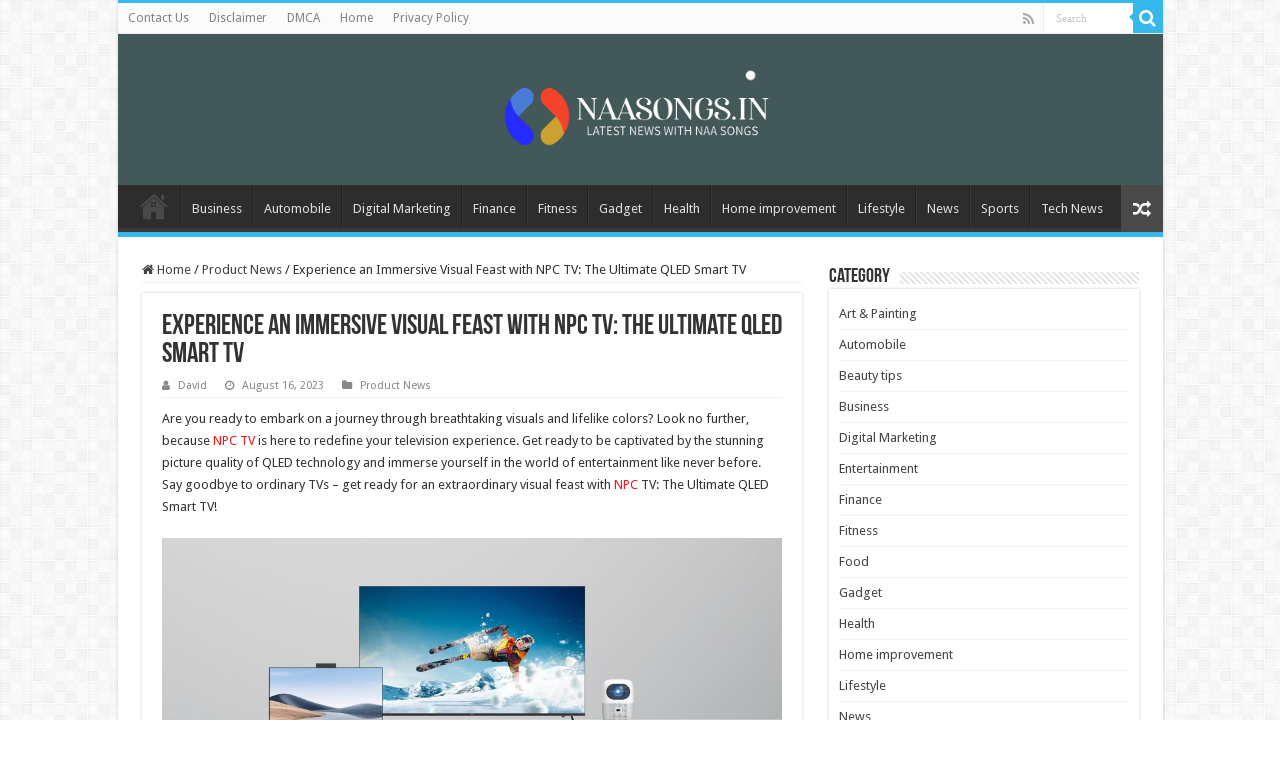

--- FILE ---
content_type: text/html; charset=UTF-8
request_url: https://naasongs.in/experience-an-immersive-visual-feast-with-npc-tv-the-ultimate-qled-smart-tv/
body_size: 13305
content:
<!DOCTYPE html>
<head>
<meta charset="UTF-8" />
<link rel="profile" href="https://gmpg.org/xfn/11" />
<link rel="pingback" href="https://naasongs.in/xmlrpc.php" />
<title>Experience an Immersive Visual Feast with NPC TV: The Ultimate QLED Smart TV - Naa Songs</title>
<meta property="og:title" content="Experience an Immersive Visual Feast with NPC TV: The Ultimate QLED Smart TV - Naa Songs"/>
<meta property="og:type" content="article"/>
<meta property="og:description" content="Are you ready to embark on a journey through breathtaking visuals and lifelike colors? Look no furth"/>
<meta property="og:url" content="https://naasongs.in/experience-an-immersive-visual-feast-with-npc-tv-the-ultimate-qled-smart-tv/"/>
<meta property="og:site_name" content="Naa Songs"/>

		<!-- All in One SEO 4.8.7 - aioseo.com -->
	<meta name="description" content="Are you ready to embark on a journey through breathtaking visuals and lifelike colors? Look no further, because NPC TV is here to redefine your television experience. Get ready to be captivated by the stunning picture quality of QLED technology and immerse yourself in the world of entertainment like never before. Say goodbye to ordinary" />
	<meta name="robots" content="max-image-preview:large" />
	<meta name="author" content="David"/>
	<meta name="google-site-verification" content="rMIfTE20bH7H5WkIekhoaWGx0dqSs9W6pmLH7GYB-E0" />
	<link rel="canonical" href="https://naasongs.in/experience-an-immersive-visual-feast-with-npc-tv-the-ultimate-qled-smart-tv/" />
	<meta name="generator" content="All in One SEO (AIOSEO) 4.8.7" />
		<meta property="og:locale" content="en_US" />
		<meta property="og:site_name" content="Naa Songs |" />
		<meta property="og:type" content="article" />
		<meta property="og:title" content="Experience an Immersive Visual Feast with NPC TV: The Ultimate QLED Smart TV - Naa Songs" />
		<meta property="og:description" content="Are you ready to embark on a journey through breathtaking visuals and lifelike colors? Look no further, because NPC TV is here to redefine your television experience. Get ready to be captivated by the stunning picture quality of QLED technology and immerse yourself in the world of entertainment like never before. Say goodbye to ordinary" />
		<meta property="og:url" content="https://naasongs.in/experience-an-immersive-visual-feast-with-npc-tv-the-ultimate-qled-smart-tv/" />
		<meta property="article:published_time" content="2023-08-16T05:44:32+00:00" />
		<meta property="article:modified_time" content="2023-08-16T05:44:32+00:00" />
		<meta name="twitter:card" content="summary" />
		<meta name="twitter:title" content="Experience an Immersive Visual Feast with NPC TV: The Ultimate QLED Smart TV - Naa Songs" />
		<meta name="twitter:description" content="Are you ready to embark on a journey through breathtaking visuals and lifelike colors? Look no further, because NPC TV is here to redefine your television experience. Get ready to be captivated by the stunning picture quality of QLED technology and immerse yourself in the world of entertainment like never before. Say goodbye to ordinary" />
		<script type="application/ld+json" class="aioseo-schema">
			{"@context":"https:\/\/schema.org","@graph":[{"@type":"BlogPosting","@id":"https:\/\/naasongs.in\/experience-an-immersive-visual-feast-with-npc-tv-the-ultimate-qled-smart-tv\/#blogposting","name":"Experience an Immersive Visual Feast with NPC TV: The Ultimate QLED Smart TV - Naa Songs","headline":"Experience an Immersive Visual Feast with NPC TV: The Ultimate QLED Smart TV","author":{"@id":"https:\/\/naasongs.in\/author\/alina\/#author"},"publisher":{"@id":"https:\/\/naasongs.in\/#organization"},"image":{"@type":"ImageObject","url":"https:\/\/naasongs.in\/wp-content\/uploads\/2023\/08\/33-7.jpg","@id":"https:\/\/naasongs.in\/experience-an-immersive-visual-feast-with-npc-tv-the-ultimate-qled-smart-tv\/#articleImage"},"datePublished":"2023-08-16T11:44:32+06:00","dateModified":"2023-08-16T11:44:32+06:00","inLanguage":"en-US","mainEntityOfPage":{"@id":"https:\/\/naasongs.in\/experience-an-immersive-visual-feast-with-npc-tv-the-ultimate-qled-smart-tv\/#webpage"},"isPartOf":{"@id":"https:\/\/naasongs.in\/experience-an-immersive-visual-feast-with-npc-tv-the-ultimate-qled-smart-tv\/#webpage"},"articleSection":"Product News, Status"},{"@type":"BreadcrumbList","@id":"https:\/\/naasongs.in\/experience-an-immersive-visual-feast-with-npc-tv-the-ultimate-qled-smart-tv\/#breadcrumblist","itemListElement":[{"@type":"ListItem","@id":"https:\/\/naasongs.in#listItem","position":1,"name":"Home","item":"https:\/\/naasongs.in","nextItem":{"@type":"ListItem","@id":"https:\/\/naasongs.in\/category\/product-news\/#listItem","name":"Product News"}},{"@type":"ListItem","@id":"https:\/\/naasongs.in\/category\/product-news\/#listItem","position":2,"name":"Product News","item":"https:\/\/naasongs.in\/category\/product-news\/","nextItem":{"@type":"ListItem","@id":"https:\/\/naasongs.in\/experience-an-immersive-visual-feast-with-npc-tv-the-ultimate-qled-smart-tv\/#listItem","name":"Experience an Immersive Visual Feast with NPC TV: The Ultimate QLED Smart TV"},"previousItem":{"@type":"ListItem","@id":"https:\/\/naasongs.in#listItem","name":"Home"}},{"@type":"ListItem","@id":"https:\/\/naasongs.in\/experience-an-immersive-visual-feast-with-npc-tv-the-ultimate-qled-smart-tv\/#listItem","position":3,"name":"Experience an Immersive Visual Feast with NPC TV: The Ultimate QLED Smart TV","previousItem":{"@type":"ListItem","@id":"https:\/\/naasongs.in\/category\/product-news\/#listItem","name":"Product News"}}]},{"@type":"Organization","@id":"https:\/\/naasongs.in\/#organization","name":"Naa Songs","url":"https:\/\/naasongs.in\/"},{"@type":"Person","@id":"https:\/\/naasongs.in\/author\/alina\/#author","url":"https:\/\/naasongs.in\/author\/alina\/","name":"David","image":{"@type":"ImageObject","@id":"https:\/\/naasongs.in\/experience-an-immersive-visual-feast-with-npc-tv-the-ultimate-qled-smart-tv\/#authorImage","url":"https:\/\/secure.gravatar.com\/avatar\/6106830a023c61c6d0ebcc8ecb7f1296409e63da8f261850a2a010277aea6e4c?s=96&d=mm&r=g","width":96,"height":96,"caption":"David"}},{"@type":"WebPage","@id":"https:\/\/naasongs.in\/experience-an-immersive-visual-feast-with-npc-tv-the-ultimate-qled-smart-tv\/#webpage","url":"https:\/\/naasongs.in\/experience-an-immersive-visual-feast-with-npc-tv-the-ultimate-qled-smart-tv\/","name":"Experience an Immersive Visual Feast with NPC TV: The Ultimate QLED Smart TV - Naa Songs","description":"Are you ready to embark on a journey through breathtaking visuals and lifelike colors? Look no further, because NPC TV is here to redefine your television experience. Get ready to be captivated by the stunning picture quality of QLED technology and immerse yourself in the world of entertainment like never before. Say goodbye to ordinary","inLanguage":"en-US","isPartOf":{"@id":"https:\/\/naasongs.in\/#website"},"breadcrumb":{"@id":"https:\/\/naasongs.in\/experience-an-immersive-visual-feast-with-npc-tv-the-ultimate-qled-smart-tv\/#breadcrumblist"},"author":{"@id":"https:\/\/naasongs.in\/author\/alina\/#author"},"creator":{"@id":"https:\/\/naasongs.in\/author\/alina\/#author"},"datePublished":"2023-08-16T11:44:32+06:00","dateModified":"2023-08-16T11:44:32+06:00"},{"@type":"WebSite","@id":"https:\/\/naasongs.in\/#website","url":"https:\/\/naasongs.in\/","name":"Naa Songs","inLanguage":"en-US","publisher":{"@id":"https:\/\/naasongs.in\/#organization"}}]}
		</script>
		<!-- All in One SEO -->

<link rel='dns-prefetch' href='//fonts.googleapis.com' />
<link rel="alternate" title="oEmbed (JSON)" type="application/json+oembed" href="https://naasongs.in/wp-json/oembed/1.0/embed?url=https%3A%2F%2Fnaasongs.in%2Fexperience-an-immersive-visual-feast-with-npc-tv-the-ultimate-qled-smart-tv%2F" />
<link rel="alternate" title="oEmbed (XML)" type="text/xml+oembed" href="https://naasongs.in/wp-json/oembed/1.0/embed?url=https%3A%2F%2Fnaasongs.in%2Fexperience-an-immersive-visual-feast-with-npc-tv-the-ultimate-qled-smart-tv%2F&#038;format=xml" />
<style id='wp-img-auto-sizes-contain-inline-css' type='text/css'>
img:is([sizes=auto i],[sizes^="auto," i]){contain-intrinsic-size:3000px 1500px}
/*# sourceURL=wp-img-auto-sizes-contain-inline-css */
</style>

<style id='wp-emoji-styles-inline-css' type='text/css'>

	img.wp-smiley, img.emoji {
		display: inline !important;
		border: none !important;
		box-shadow: none !important;
		height: 1em !important;
		width: 1em !important;
		margin: 0 0.07em !important;
		vertical-align: -0.1em !important;
		background: none !important;
		padding: 0 !important;
	}
/*# sourceURL=wp-emoji-styles-inline-css */
</style>
<link rel='stylesheet' id='wp-block-library-css' href='https://naasongs.in/wp-includes/css/dist/block-library/style.min.css' type='text/css' media='all' />
<style id='global-styles-inline-css' type='text/css'>
:root{--wp--preset--aspect-ratio--square: 1;--wp--preset--aspect-ratio--4-3: 4/3;--wp--preset--aspect-ratio--3-4: 3/4;--wp--preset--aspect-ratio--3-2: 3/2;--wp--preset--aspect-ratio--2-3: 2/3;--wp--preset--aspect-ratio--16-9: 16/9;--wp--preset--aspect-ratio--9-16: 9/16;--wp--preset--color--black: #000000;--wp--preset--color--cyan-bluish-gray: #abb8c3;--wp--preset--color--white: #ffffff;--wp--preset--color--pale-pink: #f78da7;--wp--preset--color--vivid-red: #cf2e2e;--wp--preset--color--luminous-vivid-orange: #ff6900;--wp--preset--color--luminous-vivid-amber: #fcb900;--wp--preset--color--light-green-cyan: #7bdcb5;--wp--preset--color--vivid-green-cyan: #00d084;--wp--preset--color--pale-cyan-blue: #8ed1fc;--wp--preset--color--vivid-cyan-blue: #0693e3;--wp--preset--color--vivid-purple: #9b51e0;--wp--preset--gradient--vivid-cyan-blue-to-vivid-purple: linear-gradient(135deg,rgb(6,147,227) 0%,rgb(155,81,224) 100%);--wp--preset--gradient--light-green-cyan-to-vivid-green-cyan: linear-gradient(135deg,rgb(122,220,180) 0%,rgb(0,208,130) 100%);--wp--preset--gradient--luminous-vivid-amber-to-luminous-vivid-orange: linear-gradient(135deg,rgb(252,185,0) 0%,rgb(255,105,0) 100%);--wp--preset--gradient--luminous-vivid-orange-to-vivid-red: linear-gradient(135deg,rgb(255,105,0) 0%,rgb(207,46,46) 100%);--wp--preset--gradient--very-light-gray-to-cyan-bluish-gray: linear-gradient(135deg,rgb(238,238,238) 0%,rgb(169,184,195) 100%);--wp--preset--gradient--cool-to-warm-spectrum: linear-gradient(135deg,rgb(74,234,220) 0%,rgb(151,120,209) 20%,rgb(207,42,186) 40%,rgb(238,44,130) 60%,rgb(251,105,98) 80%,rgb(254,248,76) 100%);--wp--preset--gradient--blush-light-purple: linear-gradient(135deg,rgb(255,206,236) 0%,rgb(152,150,240) 100%);--wp--preset--gradient--blush-bordeaux: linear-gradient(135deg,rgb(254,205,165) 0%,rgb(254,45,45) 50%,rgb(107,0,62) 100%);--wp--preset--gradient--luminous-dusk: linear-gradient(135deg,rgb(255,203,112) 0%,rgb(199,81,192) 50%,rgb(65,88,208) 100%);--wp--preset--gradient--pale-ocean: linear-gradient(135deg,rgb(255,245,203) 0%,rgb(182,227,212) 50%,rgb(51,167,181) 100%);--wp--preset--gradient--electric-grass: linear-gradient(135deg,rgb(202,248,128) 0%,rgb(113,206,126) 100%);--wp--preset--gradient--midnight: linear-gradient(135deg,rgb(2,3,129) 0%,rgb(40,116,252) 100%);--wp--preset--font-size--small: 13px;--wp--preset--font-size--medium: 20px;--wp--preset--font-size--large: 36px;--wp--preset--font-size--x-large: 42px;--wp--preset--spacing--20: 0.44rem;--wp--preset--spacing--30: 0.67rem;--wp--preset--spacing--40: 1rem;--wp--preset--spacing--50: 1.5rem;--wp--preset--spacing--60: 2.25rem;--wp--preset--spacing--70: 3.38rem;--wp--preset--spacing--80: 5.06rem;--wp--preset--shadow--natural: 6px 6px 9px rgba(0, 0, 0, 0.2);--wp--preset--shadow--deep: 12px 12px 50px rgba(0, 0, 0, 0.4);--wp--preset--shadow--sharp: 6px 6px 0px rgba(0, 0, 0, 0.2);--wp--preset--shadow--outlined: 6px 6px 0px -3px rgb(255, 255, 255), 6px 6px rgb(0, 0, 0);--wp--preset--shadow--crisp: 6px 6px 0px rgb(0, 0, 0);}:where(.is-layout-flex){gap: 0.5em;}:where(.is-layout-grid){gap: 0.5em;}body .is-layout-flex{display: flex;}.is-layout-flex{flex-wrap: wrap;align-items: center;}.is-layout-flex > :is(*, div){margin: 0;}body .is-layout-grid{display: grid;}.is-layout-grid > :is(*, div){margin: 0;}:where(.wp-block-columns.is-layout-flex){gap: 2em;}:where(.wp-block-columns.is-layout-grid){gap: 2em;}:where(.wp-block-post-template.is-layout-flex){gap: 1.25em;}:where(.wp-block-post-template.is-layout-grid){gap: 1.25em;}.has-black-color{color: var(--wp--preset--color--black) !important;}.has-cyan-bluish-gray-color{color: var(--wp--preset--color--cyan-bluish-gray) !important;}.has-white-color{color: var(--wp--preset--color--white) !important;}.has-pale-pink-color{color: var(--wp--preset--color--pale-pink) !important;}.has-vivid-red-color{color: var(--wp--preset--color--vivid-red) !important;}.has-luminous-vivid-orange-color{color: var(--wp--preset--color--luminous-vivid-orange) !important;}.has-luminous-vivid-amber-color{color: var(--wp--preset--color--luminous-vivid-amber) !important;}.has-light-green-cyan-color{color: var(--wp--preset--color--light-green-cyan) !important;}.has-vivid-green-cyan-color{color: var(--wp--preset--color--vivid-green-cyan) !important;}.has-pale-cyan-blue-color{color: var(--wp--preset--color--pale-cyan-blue) !important;}.has-vivid-cyan-blue-color{color: var(--wp--preset--color--vivid-cyan-blue) !important;}.has-vivid-purple-color{color: var(--wp--preset--color--vivid-purple) !important;}.has-black-background-color{background-color: var(--wp--preset--color--black) !important;}.has-cyan-bluish-gray-background-color{background-color: var(--wp--preset--color--cyan-bluish-gray) !important;}.has-white-background-color{background-color: var(--wp--preset--color--white) !important;}.has-pale-pink-background-color{background-color: var(--wp--preset--color--pale-pink) !important;}.has-vivid-red-background-color{background-color: var(--wp--preset--color--vivid-red) !important;}.has-luminous-vivid-orange-background-color{background-color: var(--wp--preset--color--luminous-vivid-orange) !important;}.has-luminous-vivid-amber-background-color{background-color: var(--wp--preset--color--luminous-vivid-amber) !important;}.has-light-green-cyan-background-color{background-color: var(--wp--preset--color--light-green-cyan) !important;}.has-vivid-green-cyan-background-color{background-color: var(--wp--preset--color--vivid-green-cyan) !important;}.has-pale-cyan-blue-background-color{background-color: var(--wp--preset--color--pale-cyan-blue) !important;}.has-vivid-cyan-blue-background-color{background-color: var(--wp--preset--color--vivid-cyan-blue) !important;}.has-vivid-purple-background-color{background-color: var(--wp--preset--color--vivid-purple) !important;}.has-black-border-color{border-color: var(--wp--preset--color--black) !important;}.has-cyan-bluish-gray-border-color{border-color: var(--wp--preset--color--cyan-bluish-gray) !important;}.has-white-border-color{border-color: var(--wp--preset--color--white) !important;}.has-pale-pink-border-color{border-color: var(--wp--preset--color--pale-pink) !important;}.has-vivid-red-border-color{border-color: var(--wp--preset--color--vivid-red) !important;}.has-luminous-vivid-orange-border-color{border-color: var(--wp--preset--color--luminous-vivid-orange) !important;}.has-luminous-vivid-amber-border-color{border-color: var(--wp--preset--color--luminous-vivid-amber) !important;}.has-light-green-cyan-border-color{border-color: var(--wp--preset--color--light-green-cyan) !important;}.has-vivid-green-cyan-border-color{border-color: var(--wp--preset--color--vivid-green-cyan) !important;}.has-pale-cyan-blue-border-color{border-color: var(--wp--preset--color--pale-cyan-blue) !important;}.has-vivid-cyan-blue-border-color{border-color: var(--wp--preset--color--vivid-cyan-blue) !important;}.has-vivid-purple-border-color{border-color: var(--wp--preset--color--vivid-purple) !important;}.has-vivid-cyan-blue-to-vivid-purple-gradient-background{background: var(--wp--preset--gradient--vivid-cyan-blue-to-vivid-purple) !important;}.has-light-green-cyan-to-vivid-green-cyan-gradient-background{background: var(--wp--preset--gradient--light-green-cyan-to-vivid-green-cyan) !important;}.has-luminous-vivid-amber-to-luminous-vivid-orange-gradient-background{background: var(--wp--preset--gradient--luminous-vivid-amber-to-luminous-vivid-orange) !important;}.has-luminous-vivid-orange-to-vivid-red-gradient-background{background: var(--wp--preset--gradient--luminous-vivid-orange-to-vivid-red) !important;}.has-very-light-gray-to-cyan-bluish-gray-gradient-background{background: var(--wp--preset--gradient--very-light-gray-to-cyan-bluish-gray) !important;}.has-cool-to-warm-spectrum-gradient-background{background: var(--wp--preset--gradient--cool-to-warm-spectrum) !important;}.has-blush-light-purple-gradient-background{background: var(--wp--preset--gradient--blush-light-purple) !important;}.has-blush-bordeaux-gradient-background{background: var(--wp--preset--gradient--blush-bordeaux) !important;}.has-luminous-dusk-gradient-background{background: var(--wp--preset--gradient--luminous-dusk) !important;}.has-pale-ocean-gradient-background{background: var(--wp--preset--gradient--pale-ocean) !important;}.has-electric-grass-gradient-background{background: var(--wp--preset--gradient--electric-grass) !important;}.has-midnight-gradient-background{background: var(--wp--preset--gradient--midnight) !important;}.has-small-font-size{font-size: var(--wp--preset--font-size--small) !important;}.has-medium-font-size{font-size: var(--wp--preset--font-size--medium) !important;}.has-large-font-size{font-size: var(--wp--preset--font-size--large) !important;}.has-x-large-font-size{font-size: var(--wp--preset--font-size--x-large) !important;}
/*# sourceURL=global-styles-inline-css */
</style>

<style id='classic-theme-styles-inline-css' type='text/css'>
/*! This file is auto-generated */
.wp-block-button__link{color:#fff;background-color:#32373c;border-radius:9999px;box-shadow:none;text-decoration:none;padding:calc(.667em + 2px) calc(1.333em + 2px);font-size:1.125em}.wp-block-file__button{background:#32373c;color:#fff;text-decoration:none}
/*# sourceURL=/wp-includes/css/classic-themes.min.css */
</style>
<link rel='stylesheet' id='ez-toc-css' href='https://naasongs.in/wp-content/plugins/easy-table-of-contents/assets/css/screen.min.css' type='text/css' media='all' />
<style id='ez-toc-inline-css' type='text/css'>
div#ez-toc-container .ez-toc-title {font-size: 120%;}div#ez-toc-container .ez-toc-title {font-weight: 500;}div#ez-toc-container ul li , div#ez-toc-container ul li a {font-size: 95%;}div#ez-toc-container ul li , div#ez-toc-container ul li a {font-weight: 500;}div#ez-toc-container nav ul ul li {font-size: 90%;}
.ez-toc-container-direction {direction: ltr;}.ez-toc-counter ul{counter-reset: item ;}.ez-toc-counter nav ul li a::before {content: counters(item, '.', decimal) '. ';display: inline-block;counter-increment: item;flex-grow: 0;flex-shrink: 0;margin-right: .2em; float: left; }.ez-toc-widget-direction {direction: ltr;}.ez-toc-widget-container ul{counter-reset: item ;}.ez-toc-widget-container nav ul li a::before {content: counters(item, '.', decimal) '. ';display: inline-block;counter-increment: item;flex-grow: 0;flex-shrink: 0;margin-right: .2em; float: left; }
/*# sourceURL=ez-toc-inline-css */
</style>
<link rel='stylesheet' id='parent-style-css' href='https://naasongs.in/wp-content/themes/sahifa/style.css' type='text/css' media='all' />
<link rel='stylesheet' id='child-style-css' href='https://naasongs.in/wp-content/themes/sahifa-child/style.css' type='text/css' media='all' />
<link rel='stylesheet' id='tie-style-css' href='https://naasongs.in/wp-content/themes/sahifa-child/style.css' type='text/css' media='all' />
<link rel='stylesheet' id='tie-ilightbox-skin-css' href='https://naasongs.in/wp-content/themes/sahifa/css/ilightbox/dark-skin/skin.css' type='text/css' media='all' />
<link rel='stylesheet' id='Droid+Sans-css' href='https://fonts.googleapis.com/css?family=Droid+Sans%3Aregular%2C700' type='text/css' media='all' />
<script type="text/javascript" src="https://naasongs.in/wp-includes/js/jquery/jquery.min.js" id="jquery-core-js"></script>
<script type="text/javascript" src="https://naasongs.in/wp-includes/js/jquery/jquery-migrate.min.js" id="jquery-migrate-js"></script>
<link rel="https://api.w.org/" href="https://naasongs.in/wp-json/" /><link rel="alternate" title="JSON" type="application/json" href="https://naasongs.in/wp-json/wp/v2/posts/17130" /><link rel="EditURI" type="application/rsd+xml" title="RSD" href="https://naasongs.in/xmlrpc.php?rsd" />
<meta name="generator" content="WordPress 6.9" />
<link rel='shortlink' href='https://naasongs.in/?p=17130' />
<link rel="shortcut icon" href="https://naasongs.in/wp-content/themes/sahifa/favicon.ico" title="Favicon" />
<!--[if IE]>
<script type="text/javascript">jQuery(document).ready(function (){ jQuery(".menu-item").has("ul").children("a").attr("aria-haspopup", "true");});</script>
<![endif]-->
<!--[if lt IE 9]>
<script src="https://naasongs.in/wp-content/themes/sahifa/js/html5.js"></script>
<script src="https://naasongs.in/wp-content/themes/sahifa/js/selectivizr-min.js"></script>
<![endif]-->
<!--[if IE 9]>
<link rel="stylesheet" type="text/css" media="all" href="https://naasongs.in/wp-content/themes/sahifa/css/ie9.css" />
<![endif]-->
<!--[if IE 8]>
<link rel="stylesheet" type="text/css" media="all" href="https://naasongs.in/wp-content/themes/sahifa/css/ie8.css" />
<![endif]-->
<!--[if IE 7]>
<link rel="stylesheet" type="text/css" media="all" href="https://naasongs.in/wp-content/themes/sahifa/css/ie7.css" />
<![endif]-->


<meta name="viewport" content="width=device-width, initial-scale=1.0" />



<style type="text/css" media="screen">

body{
	font-family: 'Droid Sans';
}

#main-nav,
.cat-box-content,
#sidebar .widget-container,
.post-listing,
#commentform {
	border-bottom-color: #37b8eb;
}

.search-block .search-button,
#topcontrol,
#main-nav ul li.current-menu-item a,
#main-nav ul li.current-menu-item a:hover,
#main-nav ul li.current_page_parent a,
#main-nav ul li.current_page_parent a:hover,
#main-nav ul li.current-menu-parent a,
#main-nav ul li.current-menu-parent a:hover,
#main-nav ul li.current-page-ancestor a,
#main-nav ul li.current-page-ancestor a:hover,
.pagination span.current,
.share-post span.share-text,
.flex-control-paging li a.flex-active,
.ei-slider-thumbs li.ei-slider-element,
.review-percentage .review-item span span,
.review-final-score,
.button,
a.button,
a.more-link,
#main-content input[type="submit"],
.form-submit #submit,
#login-form .login-button,
.widget-feedburner .feedburner-subscribe,
input[type="submit"],
#buddypress button,
#buddypress a.button,
#buddypress input[type=submit],
#buddypress input[type=reset],
#buddypress ul.button-nav li a,
#buddypress div.generic-button a,
#buddypress .comment-reply-link,
#buddypress div.item-list-tabs ul li a span,
#buddypress div.item-list-tabs ul li.selected a,
#buddypress div.item-list-tabs ul li.current a,
#buddypress #members-directory-form div.item-list-tabs ul li.selected span,
#members-list-options a.selected,
#groups-list-options a.selected,
body.dark-skin #buddypress div.item-list-tabs ul li a span,
body.dark-skin #buddypress div.item-list-tabs ul li.selected a,
body.dark-skin #buddypress div.item-list-tabs ul li.current a,
body.dark-skin #members-list-options a.selected,
body.dark-skin #groups-list-options a.selected,
.search-block-large .search-button,
#featured-posts .flex-next:hover,
#featured-posts .flex-prev:hover,
a.tie-cart span.shooping-count,
.woocommerce span.onsale,
.woocommerce-page span.onsale ,
.woocommerce .widget_price_filter .ui-slider .ui-slider-handle,
.woocommerce-page .widget_price_filter .ui-slider .ui-slider-handle,
#check-also-close,
a.post-slideshow-next,
a.post-slideshow-prev,
.widget_price_filter .ui-slider .ui-slider-handle,
.quantity .minus:hover,
.quantity .plus:hover,
.mejs-container .mejs-controls .mejs-time-rail .mejs-time-current,
#reading-position-indicator  {
	background-color:#37b8eb;
}

::-webkit-scrollbar-thumb{
	background-color:#37b8eb !important;
}

#theme-footer,
#theme-header,
.top-nav ul li.current-menu-item:before,
#main-nav .menu-sub-content ,
#main-nav ul ul,
#check-also-box {
	border-top-color: #37b8eb;
}

.search-block:after {
	border-right-color:#37b8eb;
}

body.rtl .search-block:after {
	border-left-color:#37b8eb;
}

#main-nav ul > li.menu-item-has-children:hover > a:after,
#main-nav ul > li.mega-menu:hover > a:after {
	border-color:transparent transparent #37b8eb;
}

.widget.timeline-posts li a:hover,
.widget.timeline-posts li a:hover span.tie-date {
	color: #37b8eb;
}

.widget.timeline-posts li a:hover span.tie-date:before {
	background: #37b8eb;
	border-color: #37b8eb;
}

#order_review,
#order_review_heading {
	border-color: #37b8eb;
}


body.single .post .entry a, body.page .post .entry a {
	color: #f01a1a;
}
		
#theme-header {
	background-color:#435859 !important; 
		background-repeat:repeat !important; 
	background-attachment:fixed !important; 
	background-position:left center !important; 
}


</style>

		<script type="text/javascript">
			/* <![CDATA[ */
				var sf_position = '0';
				var sf_templates = "<a href=\"{search_url_escaped}\">View All Results<\/a>";
				var sf_input = '.search-live';
				jQuery(document).ready(function(){
					jQuery(sf_input).ajaxyLiveSearch({"expand":false,"searchUrl":"https:\/\/naasongs.in\/?s=%s","text":"Search","delay":500,"iwidth":180,"width":315,"ajaxUrl":"https:\/\/naasongs.in\/wp-admin\/admin-ajax.php","rtl":0});
					jQuery(".live-search_ajaxy-selective-input").keyup(function() {
						var width = jQuery(this).val().length * 8;
						if(width < 50) {
							width = 50;
						}
						jQuery(this).width(width);
					});
					jQuery(".live-search_ajaxy-selective-search").click(function() {
						jQuery(this).find(".live-search_ajaxy-selective-input").focus();
					});
					jQuery(".live-search_ajaxy-selective-close").click(function() {
						jQuery(this).parent().remove();
					});
				});
			/* ]]> */
		</script>
		<link rel="icon" href="https://naasongs.in/wp-content/uploads/2021/12/cropped-naa-songs-32x32.png" sizes="32x32" />
<link rel="icon" href="https://naasongs.in/wp-content/uploads/2021/12/cropped-naa-songs-192x192.png" sizes="192x192" />
<link rel="apple-touch-icon" href="https://naasongs.in/wp-content/uploads/2021/12/cropped-naa-songs-180x180.png" />
<meta name="msapplication-TileImage" content="https://naasongs.in/wp-content/uploads/2021/12/cropped-naa-songs-270x270.png" />
		<style type="text/css" id="wp-custom-css">
			#live-search_results {
	display: none !important;
}		</style>
		</head>
<body id="top" class="wp-singular post-template-default single single-post postid-17130 single-format-status wp-theme-sahifa wp-child-theme-sahifa-child lazy-enabled">

<div class="wrapper-outer">

	<div class="background-cover"></div>

	<aside id="slide-out">

			<div class="search-mobile">
			<form method="get" id="searchform-mobile" action="https://naasongs.in/">
				<button class="search-button" type="submit" value="Search"><i class="fa fa-search"></i></button>
				<input type="text" id="s-mobile" name="s" title="Search" value="Search" onfocus="if (this.value == 'Search') {this.value = '';}" onblur="if (this.value == '') {this.value = 'Search';}"  />
			</form>
		</div><!-- .search-mobile /-->
	
			<div class="social-icons">
		<a class="ttip-none" title="Rss" href="https://naasongs.in/feed/" target="_blank"><i class="fa fa-rss"></i></a>
			</div>

	
		<div id="mobile-menu" ></div>
	</aside><!-- #slide-out /-->

		<div id="wrapper" class="boxed-all">
		<div class="inner-wrapper">

		<header id="theme-header" class="theme-header center-logo">
						<div id="top-nav" class="top-nav">
				<div class="container">

			
				<div class="menu"><ul>
<li class="page_item page-item-1436"><a href="https://naasongs.in/contact-us/">Contact Us</a></li>
<li class="page_item page-item-9"><a href="https://naasongs.in/disclaimer/">Disclaimer</a></li>
<li class="page_item page-item-11"><a href="https://naasongs.in/dmca/">DMCA</a></li>
<li class="page_item page-item-15627"><a href="https://naasongs.in/">Home</a></li>
<li class="page_item page-item-3"><a href="https://naasongs.in/privacy-policy/">Privacy Policy</a></li>
</ul></div>

						<div class="search-block">
						<form method="get" id="searchform-header" action="https://naasongs.in/">
							<button class="search-button" type="submit" value="Search"><i class="fa fa-search"></i></button>
							<input class="search-live" type="text" id="s-header" name="s" title="Search" value="Search" onfocus="if (this.value == 'Search') {this.value = '';}" onblur="if (this.value == '') {this.value = 'Search';}"  />
						</form>
					</div><!-- .search-block /-->
			<div class="social-icons">
		<a class="ttip-none" title="Rss" href="https://naasongs.in/feed/" target="_blank"><i class="fa fa-rss"></i></a>
			</div>

	
	
				</div><!-- .container /-->
			</div><!-- .top-menu /-->
			
		<div class="header-content">

					<a id="slide-out-open" class="slide-out-open" href="#"><span></span></a>
		
			<div class="logo" style=" margin-top:2px; margin-bottom:2px;">
			<h2>								<a title="Naa Songs" href="https://naasongs.in/">
					<img src="https://naasongs.in/wp-content/uploads/2023/06/naasongs-logo-new.png" alt="Naa Songs" width="300" height="150" /><strong>Naa Songs </strong>
				</a>
			</h2>			</div><!-- .logo /-->
						<div class="clear"></div>

		</div>
													<nav id="main-nav" class="fixed-enabled">
				<div class="container">

				
					<div class="main-menu"><ul id="menu-main-menu" class="menu"><li id="menu-item-15696" class="menu-item menu-item-type-post_type menu-item-object-page menu-item-home menu-item-15696"><a href="https://naasongs.in/">Home</a></li>
<li id="menu-item-15610" class="menu-item menu-item-type-taxonomy menu-item-object-category menu-item-15610"><a href="https://naasongs.in/category/business/">Business</a></li>
<li id="menu-item-15608" class="menu-item menu-item-type-taxonomy menu-item-object-category menu-item-15608"><a href="https://naasongs.in/category/automobile/">Automobile</a></li>
<li id="menu-item-15611" class="menu-item menu-item-type-taxonomy menu-item-object-category menu-item-15611"><a href="https://naasongs.in/category/digital-marketing/">Digital Marketing</a></li>
<li id="menu-item-15612" class="menu-item menu-item-type-taxonomy menu-item-object-category menu-item-15612"><a href="https://naasongs.in/category/finance/">Finance</a></li>
<li id="menu-item-15613" class="menu-item menu-item-type-taxonomy menu-item-object-category menu-item-15613"><a href="https://naasongs.in/category/fitness/">Fitness</a></li>
<li id="menu-item-15615" class="menu-item menu-item-type-taxonomy menu-item-object-category menu-item-15615"><a href="https://naasongs.in/category/gadget/">Gadget</a></li>
<li id="menu-item-15616" class="menu-item menu-item-type-taxonomy menu-item-object-category menu-item-15616"><a href="https://naasongs.in/category/health/">Health</a></li>
<li id="menu-item-15617" class="menu-item menu-item-type-taxonomy menu-item-object-category menu-item-15617"><a href="https://naasongs.in/category/home-improvement/">Home improvement</a></li>
<li id="menu-item-15618" class="menu-item menu-item-type-taxonomy menu-item-object-category menu-item-15618"><a href="https://naasongs.in/category/lifestyle/">Lifestyle</a></li>
<li id="menu-item-15619" class="menu-item menu-item-type-taxonomy menu-item-object-category menu-item-15619"><a href="https://naasongs.in/category/news/">News</a></li>
<li id="menu-item-15621" class="menu-item menu-item-type-taxonomy menu-item-object-category menu-item-15621"><a href="https://naasongs.in/category/sports/">Sports</a></li>
<li id="menu-item-15622" class="menu-item menu-item-type-taxonomy menu-item-object-category menu-item-15622"><a href="https://naasongs.in/category/tech-news/">Tech News</a></li>
</ul></div>										<a href="https://naasongs.in/?tierand=1" class="random-article ttip" title="Random Article"><i class="fa fa-random"></i></a>
					
					
				</div>
			</nav><!-- .main-nav /-->
					</header><!-- #header /-->

	
	
	<div id="main-content" class="container">

		
		

	
	
	
	<div class="content">

		
		<nav id="crumbs"><a href="https://naasongs.in/"><span class="fa fa-home" aria-hidden="true"></span> Home</a><span class="delimiter">/</span><a href="https://naasongs.in/category/product-news/">Product News</a><span class="delimiter">/</span><span class="current">Experience an Immersive Visual Feast with NPC TV: The Ultimate QLED Smart TV</span></nav>
		

		
		<article class="post-listing post-17130 post type-post status-publish format-status  category-product-news post_format-post-format-status" id="the-post">
			
			<div class="single-post-thumb">
					</div>
	
		


			<div class="post-inner">

							<h1 class="name post-title entry-title"><span itemprop="name">Experience an Immersive Visual Feast with NPC TV: The Ultimate QLED Smart TV</span></h1>

						
<p class="post-meta">
		
	<span class="post-meta-author"><i class="fa fa-user"></i><a href="https://naasongs.in/author/alina/" title="">David </a></span>
	
		
	<span class="tie-date"><i class="fa fa-clock-o"></i>August 16, 2023</span>	
	<span class="post-cats"><i class="fa fa-folder"></i><a href="https://naasongs.in/category/product-news/" rel="category tag">Product News</a></span>
	
</p>
<div class="clear"></div>
			
				<div class="entry">
					
					
					<p>Are you ready to embark on a journey through breathtaking visuals and lifelike colors? Look no further, because <a href="https://www.npc-cn.com/">NPC TV</a> is here to redefine your television experience. Get ready to be captivated by the stunning picture quality of QLED technology and immerse yourself in the world of entertainment like never before. Say goodbye to ordinary TVs – get ready for an extraordinary visual feast with <a href="https://www.npc-cn.com/">NPC</a> TV: The Ultimate QLED Smart TV!</p>
<p><img fetchpriority="high" decoding="async" class="alignnone  wp-image-17131" src="https://naasongs.in/wp-content/uploads/2023/08/33-7-300x216.jpg" alt="" width="778" height="560" srcset="https://naasongs.in/wp-content/uploads/2023/08/33-7-300x216.jpg 300w, https://naasongs.in/wp-content/uploads/2023/08/33-7-1024x736.jpg 1024w, https://naasongs.in/wp-content/uploads/2023/08/33-7-768x552.jpg 768w, https://naasongs.in/wp-content/uploads/2023/08/33-7-1536x1104.jpg 1536w, https://naasongs.in/wp-content/uploads/2023/08/33-7-2048x1472.jpg 2048w" sizes="(max-width: 778px) 100vw, 778px" /></p>
<p><strong>Introduction to NPC TV: What Is It &amp; Why You Need It</strong></p>
<p>NPC TV is a new type of QLED smart TV that offers an immersive visual experience. It uses QLED technology to produce countless colors, making it the most realistic and lifelike TV on the market. The picture is so clear and vibrant that it feels like you are looking through a window into another world.</p>
<p><strong>Features of the NPC TV: Immersive Visual Feast</strong><br />
One of the main advantages of LED TVs is their superior image quality. With high resolution displays, these TVs provide sharp and clear images that bring your favorite movies, TV shows, and games to life. The vibrant colors and deep blacks ensure an immersive viewing experience like no other.</p>
<p><strong>Conclusion</strong><strong>：</strong></p>
<p>NPC QLED Smart TVs are the perfect way to experience a truly immersive visual feast. With its incredible QLED technology, these smart TVs provide brilliant colors and realistic images for an unparalleled viewing experience. Its AI-powered processor ensures smooth and fast performance with minimum lag time, while its wide array of features make it ideal for all kinds of entertainment needs. If you’re looking for a smart TV that can give you an unbeatable visual treat, then the NPC TV QLED is definitely worth considering!</p>
					
									</div><!-- .entry /-->


				<div class="share-post">
	<span class="share-text">Share</span>

		<ul class="flat-social">
			<li><a href="https://www.facebook.com/sharer.php?u=https://naasongs.in/?p=17130" class="social-facebook" rel="external" target="_blank"><i class="fa fa-facebook"></i> <span>Facebook</span></a></li>
				<li><a href="https://twitter.com/intent/tweet?text=Experience+an+Immersive+Visual+Feast+with+NPC+TV%3A+The+Ultimate+QLED+Smart+TV&url=https://naasongs.in/?p=17130" class="social-twitter" rel="external" target="_blank"><i class="fa fa-twitter"></i> <span>Twitter</span></a></li>
				<li><a href="http://www.stumbleupon.com/submit?url=https://naasongs.in/?p=17130&title=Experience+an+Immersive+Visual+Feast+with+NPC+TV%3A+The+Ultimate+QLED+Smart+TV" class="social-stumble" rel="external" target="_blank"><i class="fa fa-stumbleupon"></i> <span>Stumbleupon</span></a></li>
				<li><a href="https://www.linkedin.com/shareArticle?mini=true&amp;url=https://naasongs.in/experience-an-immersive-visual-feast-with-npc-tv-the-ultimate-qled-smart-tv/&amp;title=Experience+an+Immersive+Visual+Feast+with+NPC+TV%3A+The+Ultimate+QLED+Smart+TV" class="social-linkedin" rel="external" target="_blank"><i class="fa fa-linkedin"></i> <span>LinkedIn</span></a></li>
				<li><a href="https://pinterest.com/pin/create/button/?url=https://naasongs.in/?p=17130&amp;description=Experience+an+Immersive+Visual+Feast+with+NPC+TV%3A+The+Ultimate+QLED+Smart+TV&amp;media=" class="social-pinterest" rel="external" target="_blank"><i class="fa fa-pinterest"></i> <span>Pinterest</span></a></li>
		</ul>
		<div class="clear"></div>
</div> <!-- .share-post -->
				<div class="clear"></div>
			</div><!-- .post-inner -->

			
		</article><!-- .post-listing -->
		

		
				<section id="author-box">
			<div class="block-head">
				<h3>About David </h3><div class="stripe-line"></div>
			</div>
			<div class="post-listing">
				<div class="author-bio">
	<div class="author-avatar">
		<img alt='' src='https://secure.gravatar.com/avatar/6106830a023c61c6d0ebcc8ecb7f1296409e63da8f261850a2a010277aea6e4c?s=90&#038;d=mm&#038;r=g' srcset='https://secure.gravatar.com/avatar/6106830a023c61c6d0ebcc8ecb7f1296409e63da8f261850a2a010277aea6e4c?s=180&#038;d=mm&#038;r=g 2x' class='avatar avatar-90 photo' height='90' width='90' decoding='async'/>	</div><!-- #author-avatar -->
			<div class="author-description">
								</div><!-- #author-description -->
			<div class="author-social flat-social">
																													</div>
		<div class="clear"></div>
</div>
				</div>
		</section><!-- #author-box -->
		

				<div class="post-navigation">
			<div class="post-previous"><a href="https://naasongs.in/different-types-of-silver-items-to-sell-in-boston/" rel="prev"><span>Previous</span> Different Types of Silver Items to Sell in Boston</a></div>
			<div class="post-next"><a href="https://naasongs.in/experience-unparalleled-print-quality-with-ggimageyour-trusted-printing-solution/" rel="next"><span>Next</span> Experience Unparalleled Print Quality with GGimage:Your Trusted Printing Solution</a></div>
		</div><!-- .post-navigation -->
		
			<section id="related_posts">
		<div class="block-head">
			<h3>Related Articles</h3><div class="stripe-line"></div>
		</div>
		<div class="post-listing">
						<div class="related-item">
							
				<h3><a href="https://naasongs.in/best-practices-for-disinfecting-healthcare-monitors-to-prevent-hai/" rel="bookmark">Best Practices for Disinfecting Healthcare Monitors to Prevent HAI</a></h3>
				<p class="post-meta"><span class="tie-date"><i class="fa fa-clock-o"></i>6 hours ago</span></p>
			</div>
						<div class="related-item">
							
				<h3><a href="https://naasongs.in/black-vs-silver-mulch-film-which-is-better-for-weed-control/" rel="bookmark">Black vs. Silver Mulch Film: Which Is Better for Weed Control?</a></h3>
				<p class="post-meta"><span class="tie-date"><i class="fa fa-clock-o"></i>5 days ago</span></p>
			</div>
						<div class="related-item">
							
				<h3><a href="https://naasongs.in/why-nuole-is-the-premier-golf-cart-manufacturer/" rel="bookmark">Why Nuole is the Premier Golf Cart Manufacturer</a></h3>
				<p class="post-meta"><span class="tie-date"><i class="fa fa-clock-o"></i>2 weeks ago</span></p>
			</div>
						<div class="clear"></div>
		</div>
	</section>
	
			
	<section id="check-also-box" class="post-listing check-also-right">
		<a href="#" id="check-also-close"><i class="fa fa-close"></i></a>

		<div class="block-head">
			<h3>Check Also</h3>
		</div>

				<div class="check-also-post">
						
			<h2 class="post-title"><a href="https://naasongs.in/apakah-ojk-mengatur-pinjaman-online/" rel="bookmark">Apakah OJK Mengatur Pinjaman Online?</a></h2>
			<p>Easycash adalah salah satu platform pinjaman daring yang telah mendapatkan izin resmi dan diawasi oleh &hellip;</p>
		</div>
			</section>
			
			
	
		
				
<div id="comments">


<div class="clear"></div>
	<div id="respond" class="comment-respond">
		<h3 id="reply-title" class="comment-reply-title">Leave a Reply <small><a rel="nofollow" id="cancel-comment-reply-link" href="/experience-an-immersive-visual-feast-with-npc-tv-the-ultimate-qled-smart-tv/#respond" style="display:none;">Cancel reply</a></small></h3><form action="https://naasongs.in/wp-comments-post.php" method="post" id="commentform" class="comment-form"><p class="comment-notes"><span id="email-notes">Your email address will not be published.</span> <span class="required-field-message">Required fields are marked <span class="required">*</span></span></p><p class="comment-form-comment"><label for="comment">Comment <span class="required">*</span></label> <textarea id="comment" name="comment" cols="45" rows="8" maxlength="65525" required></textarea></p><p class="comment-form-author"><label for="author">Name <span class="required">*</span></label> <input id="author" name="author" type="text" value="" size="30" maxlength="245" autocomplete="name" required /></p>
<p class="comment-form-email"><label for="email">Email <span class="required">*</span></label> <input id="email" name="email" type="email" value="" size="30" maxlength="100" aria-describedby="email-notes" autocomplete="email" required /></p>
<p class="comment-form-url"><label for="url">Website</label> <input id="url" name="url" type="url" value="" size="30" maxlength="200" autocomplete="url" /></p>
<p class="comment-form-cookies-consent"><input id="wp-comment-cookies-consent" name="wp-comment-cookies-consent" type="checkbox" value="yes" /> <label for="wp-comment-cookies-consent">Save my name, email, and website in this browser for the next time I comment.</label></p>
<p class="form-submit"><input name="submit" type="submit" id="submit" class="submit" value="Post Comment" /> <input type='hidden' name='comment_post_ID' value='17130' id='comment_post_ID' />
<input type='hidden' name='comment_parent' id='comment_parent' value='0' />
</p></form>	</div><!-- #respond -->
	

</div><!-- #comments -->

	</div><!-- .content -->
<aside id="sidebar">
	<div class="theiaStickySidebar">
<div id="nav_menu-3" class="widget widget_nav_menu"><div class="widget-top"><h4>Category</h4><div class="stripe-line"></div></div>
						<div class="widget-container"><div class="menu-sidebar-menu-container"><ul id="menu-sidebar-menu" class="menu"><li id="menu-item-15657" class="menu-item menu-item-type-taxonomy menu-item-object-category menu-item-15657"><a href="https://naasongs.in/category/art-painting/">Art &amp; Painting</a></li>
<li id="menu-item-15658" class="menu-item menu-item-type-taxonomy menu-item-object-category menu-item-15658"><a href="https://naasongs.in/category/automobile/">Automobile</a></li>
<li id="menu-item-15659" class="menu-item menu-item-type-taxonomy menu-item-object-category menu-item-15659"><a href="https://naasongs.in/category/beauty-tips/">Beauty tips</a></li>
<li id="menu-item-15660" class="menu-item menu-item-type-taxonomy menu-item-object-category menu-item-15660"><a href="https://naasongs.in/category/business/">Business</a></li>
<li id="menu-item-15662" class="menu-item menu-item-type-taxonomy menu-item-object-category menu-item-15662"><a href="https://naasongs.in/category/digital-marketing/">Digital Marketing</a></li>
<li id="menu-item-15663" class="menu-item menu-item-type-taxonomy menu-item-object-category menu-item-15663"><a href="https://naasongs.in/category/entertainment/">Entertainment</a></li>
<li id="menu-item-15664" class="menu-item menu-item-type-taxonomy menu-item-object-category menu-item-15664"><a href="https://naasongs.in/category/finance/">Finance</a></li>
<li id="menu-item-15665" class="menu-item menu-item-type-taxonomy menu-item-object-category menu-item-15665"><a href="https://naasongs.in/category/fitness/">Fitness</a></li>
<li id="menu-item-15666" class="menu-item menu-item-type-taxonomy menu-item-object-category menu-item-15666"><a href="https://naasongs.in/category/food/">Food</a></li>
<li id="menu-item-15667" class="menu-item menu-item-type-taxonomy menu-item-object-category menu-item-15667"><a href="https://naasongs.in/category/gadget/">Gadget</a></li>
<li id="menu-item-15668" class="menu-item menu-item-type-taxonomy menu-item-object-category menu-item-15668"><a href="https://naasongs.in/category/health/">Health</a></li>
<li id="menu-item-15669" class="menu-item menu-item-type-taxonomy menu-item-object-category menu-item-15669"><a href="https://naasongs.in/category/home-improvement/">Home improvement</a></li>
<li id="menu-item-15670" class="menu-item menu-item-type-taxonomy menu-item-object-category menu-item-15670"><a href="https://naasongs.in/category/lifestyle/">Lifestyle</a></li>
<li id="menu-item-15671" class="menu-item menu-item-type-taxonomy menu-item-object-category menu-item-15671"><a href="https://naasongs.in/category/news/">News</a></li>
<li id="menu-item-15672" class="menu-item menu-item-type-taxonomy menu-item-object-category menu-item-15672"><a href="https://naasongs.in/category/software/">Software</a></li>
<li id="menu-item-15673" class="menu-item menu-item-type-taxonomy menu-item-object-category menu-item-15673"><a href="https://naasongs.in/category/sports/">Sports</a></li>
<li id="menu-item-15674" class="menu-item menu-item-type-taxonomy menu-item-object-category menu-item-15674"><a href="https://naasongs.in/category/tech-news/">Tech News</a></li>
</ul></div></div></div><!-- .widget /-->	</div><!-- .theiaStickySidebar /-->
</aside><!-- #sidebar /-->	<div class="clear"></div>
</div><!-- .container /-->

				
<div class="clear"></div>
<div class="footer-bottom">
	<div class="container">
		<div class="alignright">
			<a href="https://naasongs.in/contact-us/">Contact</a> | <a href="https://naasongstelugu.info/">Naa Songs</a> | 
<a href="https://filmyzilla.pk/">filmyzilla</a>		</div>
				<div class="social-icons">
		<a class="ttip-none" title="Rss" href="https://naasongs.in/feed/" target="_blank"><i class="fa fa-rss"></i></a>
			</div>

		
		<div class="alignleft">
			© Copyright 2026, All Rights Reserved | <a href="https://www.mscwb.in/">kolkata fatafat</a>		</div>
		<div class="clear"></div>
	</div><!-- .Container -->
</div><!-- .Footer bottom -->

</div><!-- .inner-Wrapper -->
</div><!-- #Wrapper -->
</div><!-- .Wrapper-outer -->
	<div id="topcontrol" class="fa fa-angle-up" title="Scroll To Top"></div>
<div id="fb-root"></div>
<script type="speculationrules">
{"prefetch":[{"source":"document","where":{"and":[{"href_matches":"/*"},{"not":{"href_matches":["/wp-*.php","/wp-admin/*","/wp-content/uploads/*","/wp-content/*","/wp-content/plugins/*","/wp-content/themes/sahifa-child/*","/wp-content/themes/sahifa/*","/*\\?(.+)"]}},{"not":{"selector_matches":"a[rel~=\"nofollow\"]"}},{"not":{"selector_matches":".no-prefetch, .no-prefetch a"}}]},"eagerness":"conservative"}]}
</script>
<a href="https://filmyzilla.pk/">filmyzilla</a><script type="text/javascript" id="ez-toc-scroll-scriptjs-js-extra">
/* <![CDATA[ */
var eztoc_smooth_local = {"scroll_offset":"30","add_request_uri":"","add_self_reference_link":""};
//# sourceURL=ez-toc-scroll-scriptjs-js-extra
/* ]]> */
</script>
<script type="text/javascript" src="https://naasongs.in/wp-content/plugins/easy-table-of-contents/assets/js/smooth_scroll.min.js" id="ez-toc-scroll-scriptjs-js"></script>
<script type="text/javascript" src="https://naasongs.in/wp-content/plugins/easy-table-of-contents/vendor/js-cookie/js.cookie.min.js" id="ez-toc-js-cookie-js"></script>
<script type="text/javascript" src="https://naasongs.in/wp-content/plugins/easy-table-of-contents/vendor/sticky-kit/jquery.sticky-kit.min.js" id="ez-toc-jquery-sticky-kit-js"></script>
<script type="text/javascript" id="ez-toc-js-js-extra">
/* <![CDATA[ */
var ezTOC = {"smooth_scroll":"1","visibility_hide_by_default":"","scroll_offset":"30","fallbackIcon":"\u003Cspan class=\"\"\u003E\u003Cspan class=\"eztoc-hide\" style=\"display:none;\"\u003EToggle\u003C/span\u003E\u003Cspan class=\"ez-toc-icon-toggle-span\"\u003E\u003Csvg style=\"fill: #999;color:#999\" xmlns=\"http://www.w3.org/2000/svg\" class=\"list-377408\" width=\"20px\" height=\"20px\" viewBox=\"0 0 24 24\" fill=\"none\"\u003E\u003Cpath d=\"M6 6H4v2h2V6zm14 0H8v2h12V6zM4 11h2v2H4v-2zm16 0H8v2h12v-2zM4 16h2v2H4v-2zm16 0H8v2h12v-2z\" fill=\"currentColor\"\u003E\u003C/path\u003E\u003C/svg\u003E\u003Csvg style=\"fill: #999;color:#999\" class=\"arrow-unsorted-368013\" xmlns=\"http://www.w3.org/2000/svg\" width=\"10px\" height=\"10px\" viewBox=\"0 0 24 24\" version=\"1.2\" baseProfile=\"tiny\"\u003E\u003Cpath d=\"M18.2 9.3l-6.2-6.3-6.2 6.3c-.2.2-.3.4-.3.7s.1.5.3.7c.2.2.4.3.7.3h11c.3 0 .5-.1.7-.3.2-.2.3-.5.3-.7s-.1-.5-.3-.7zM5.8 14.7l6.2 6.3 6.2-6.3c.2-.2.3-.5.3-.7s-.1-.5-.3-.7c-.2-.2-.4-.3-.7-.3h-11c-.3 0-.5.1-.7.3-.2.2-.3.5-.3.7s.1.5.3.7z\"/\u003E\u003C/svg\u003E\u003C/span\u003E\u003C/span\u003E","chamomile_theme_is_on":""};
//# sourceURL=ez-toc-js-js-extra
/* ]]> */
</script>
<script type="text/javascript" src="https://naasongs.in/wp-content/plugins/easy-table-of-contents/assets/js/front.min.js" id="ez-toc-js-js"></script>
<script type="text/javascript" id="tie-scripts-js-extra">
/* <![CDATA[ */
var tie = {"mobile_menu_active":"true","mobile_menu_top":"","lightbox_all":"true","lightbox_gallery":"true","woocommerce_lightbox":"","lightbox_skin":"dark","lightbox_thumb":"vertical","lightbox_arrows":"","sticky_sidebar":"1","is_singular":"1","reading_indicator":"","lang_no_results":"No Results","lang_results_found":"Results Found"};
//# sourceURL=tie-scripts-js-extra
/* ]]> */
</script>
<script type="text/javascript" src="https://naasongs.in/wp-content/themes/sahifa/js/tie-scripts.js" id="tie-scripts-js"></script>
<script type="text/javascript" src="https://naasongs.in/wp-content/themes/sahifa/js/ilightbox.packed.js" id="tie-ilightbox-js"></script>
<script type="text/javascript" src="https://naasongs.in/wp-includes/js/comment-reply.min.js" id="comment-reply-js" async="async" data-wp-strategy="async" fetchpriority="low"></script>
<script type="text/javascript" src="https://naasongs.in/wp-content/themes/sahifa/js/search.js" id="tie-search-js"></script>
<script id="wp-emoji-settings" type="application/json">
{"baseUrl":"https://s.w.org/images/core/emoji/17.0.2/72x72/","ext":".png","svgUrl":"https://s.w.org/images/core/emoji/17.0.2/svg/","svgExt":".svg","source":{"concatemoji":"https://naasongs.in/wp-includes/js/wp-emoji-release.min.js"}}
</script>
<script type="module">
/* <![CDATA[ */
/*! This file is auto-generated */
const a=JSON.parse(document.getElementById("wp-emoji-settings").textContent),o=(window._wpemojiSettings=a,"wpEmojiSettingsSupports"),s=["flag","emoji"];function i(e){try{var t={supportTests:e,timestamp:(new Date).valueOf()};sessionStorage.setItem(o,JSON.stringify(t))}catch(e){}}function c(e,t,n){e.clearRect(0,0,e.canvas.width,e.canvas.height),e.fillText(t,0,0);t=new Uint32Array(e.getImageData(0,0,e.canvas.width,e.canvas.height).data);e.clearRect(0,0,e.canvas.width,e.canvas.height),e.fillText(n,0,0);const a=new Uint32Array(e.getImageData(0,0,e.canvas.width,e.canvas.height).data);return t.every((e,t)=>e===a[t])}function p(e,t){e.clearRect(0,0,e.canvas.width,e.canvas.height),e.fillText(t,0,0);var n=e.getImageData(16,16,1,1);for(let e=0;e<n.data.length;e++)if(0!==n.data[e])return!1;return!0}function u(e,t,n,a){switch(t){case"flag":return n(e,"\ud83c\udff3\ufe0f\u200d\u26a7\ufe0f","\ud83c\udff3\ufe0f\u200b\u26a7\ufe0f")?!1:!n(e,"\ud83c\udde8\ud83c\uddf6","\ud83c\udde8\u200b\ud83c\uddf6")&&!n(e,"\ud83c\udff4\udb40\udc67\udb40\udc62\udb40\udc65\udb40\udc6e\udb40\udc67\udb40\udc7f","\ud83c\udff4\u200b\udb40\udc67\u200b\udb40\udc62\u200b\udb40\udc65\u200b\udb40\udc6e\u200b\udb40\udc67\u200b\udb40\udc7f");case"emoji":return!a(e,"\ud83e\u1fac8")}return!1}function f(e,t,n,a){let r;const o=(r="undefined"!=typeof WorkerGlobalScope&&self instanceof WorkerGlobalScope?new OffscreenCanvas(300,150):document.createElement("canvas")).getContext("2d",{willReadFrequently:!0}),s=(o.textBaseline="top",o.font="600 32px Arial",{});return e.forEach(e=>{s[e]=t(o,e,n,a)}),s}function r(e){var t=document.createElement("script");t.src=e,t.defer=!0,document.head.appendChild(t)}a.supports={everything:!0,everythingExceptFlag:!0},new Promise(t=>{let n=function(){try{var e=JSON.parse(sessionStorage.getItem(o));if("object"==typeof e&&"number"==typeof e.timestamp&&(new Date).valueOf()<e.timestamp+604800&&"object"==typeof e.supportTests)return e.supportTests}catch(e){}return null}();if(!n){if("undefined"!=typeof Worker&&"undefined"!=typeof OffscreenCanvas&&"undefined"!=typeof URL&&URL.createObjectURL&&"undefined"!=typeof Blob)try{var e="postMessage("+f.toString()+"("+[JSON.stringify(s),u.toString(),c.toString(),p.toString()].join(",")+"));",a=new Blob([e],{type:"text/javascript"});const r=new Worker(URL.createObjectURL(a),{name:"wpTestEmojiSupports"});return void(r.onmessage=e=>{i(n=e.data),r.terminate(),t(n)})}catch(e){}i(n=f(s,u,c,p))}t(n)}).then(e=>{for(const n in e)a.supports[n]=e[n],a.supports.everything=a.supports.everything&&a.supports[n],"flag"!==n&&(a.supports.everythingExceptFlag=a.supports.everythingExceptFlag&&a.supports[n]);var t;a.supports.everythingExceptFlag=a.supports.everythingExceptFlag&&!a.supports.flag,a.supports.everything||((t=a.source||{}).concatemoji?r(t.concatemoji):t.wpemoji&&t.twemoji&&(r(t.twemoji),r(t.wpemoji)))});
//# sourceURL=https://naasongs.in/wp-includes/js/wp-emoji-loader.min.js
/* ]]> */
</script>
<script defer src="https://static.cloudflareinsights.com/beacon.min.js/vcd15cbe7772f49c399c6a5babf22c1241717689176015" integrity="sha512-ZpsOmlRQV6y907TI0dKBHq9Md29nnaEIPlkf84rnaERnq6zvWvPUqr2ft8M1aS28oN72PdrCzSjY4U6VaAw1EQ==" data-cf-beacon='{"version":"2024.11.0","token":"e3fc2a90b4c64bad8ff2b22bc0c97d07","r":1,"server_timing":{"name":{"cfCacheStatus":true,"cfEdge":true,"cfExtPri":true,"cfL4":true,"cfOrigin":true,"cfSpeedBrain":true},"location_startswith":null}}' crossorigin="anonymous"></script>
</body>
</html>

<!-- Page cached by LiteSpeed Cache 7.4 on 2026-01-26 19:34:50 -->
<!--
Performance optimized by W3 Total Cache. Learn more: https://www.boldgrid.com/w3-total-cache/

Page Caching using Disk: Enhanced 

Served from: naasongs.in @ 2026-01-26 19:34:50 by W3 Total Cache
-->